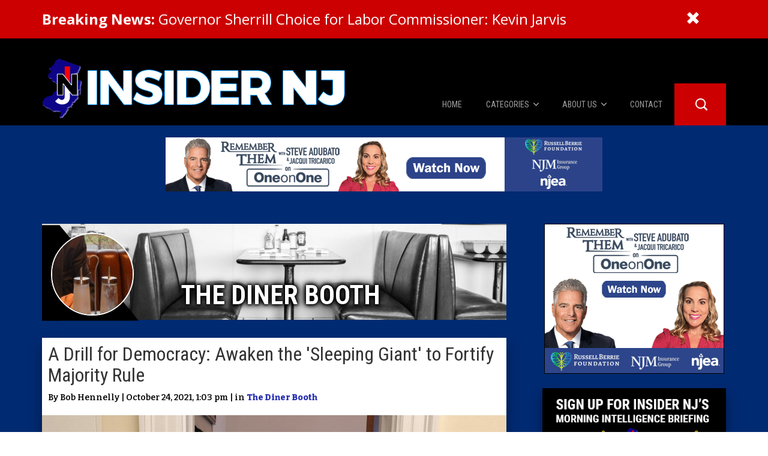

--- FILE ---
content_type: text/plain; charset=utf-8
request_url: https://firestore.googleapis.com/google.firestore.v1.Firestore/Listen/channel?VER=8&database=projects%2Finsidernj-f8ca4%2Fdatabases%2F(default)&RID=14302&CVER=22&X-HTTP-Session-Id=gsessionid&zx=5vzov8g1iyij&t=1
body_size: -135
content:
51
[[0,["c","KkjhDgJkUVMjVl4RYiABpg","",8,12,30000]]]


--- FILE ---
content_type: text/plain; charset=utf-8
request_url: https://firestore.googleapis.com/google.firestore.v1.Firestore/Write/channel?database=projects%2Finsidernj-f8ca4%2Fdatabases%2F(default)&VER=8&RID=11321&CVER=22&X-HTTP-Session-Id=gsessionid&%24httpHeaders=X-Goog-Api-Client%3Agl-js%2F%20fire%2F8.10.1%0D%0AContent-Type%3Atext%2Fplain%0D%0AX-Firebase-GMPID%3A1%3A214702576624%3Aweb%3A9e7c124c9427ee75f4c335%0D%0A&zx=qju2tqh5etrg&t=1
body_size: -406
content:
51
[[0,["c","3H3FTGR0wpp93sujub4L2w","",8,12,30000]]]


--- FILE ---
content_type: text/plain; charset=utf-8
request_url: https://firestore.googleapis.com/google.firestore.v1.Firestore/Listen/channel?database=projects%2Finsidernj-f8ca4%2Fdatabases%2F(default)&VER=8&RID=59692&CVER=22&X-HTTP-Session-Id=gsessionid&%24httpHeaders=X-Goog-Api-Client%3Agl-js%2F%20fire%2F8.10.1%0D%0AContent-Type%3Atext%2Fplain%0D%0AX-Firebase-GMPID%3A1%3A214702576624%3Aweb%3A9e7c124c9427ee75f4c335%0D%0A&zx=hyrstb66ph72&t=1
body_size: -407
content:
51
[[0,["c","Vo30nx6jRAdQDCpxj0UyjA","",8,12,30000]]]
